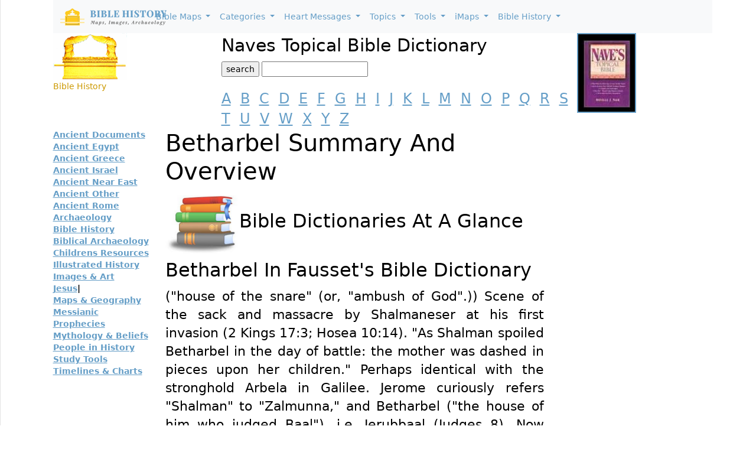

--- FILE ---
content_type: text/html; charset=UTF-8
request_url: https://bible-history.com/naves/b/betharbel/dictionaries
body_size: 10289
content:
<!DOCTYPE html>
<html lang="en" dir="ltr">
<head>
  <meta charset="utf-8">
  <meta name="viewport" content="width=device-width, initial-scale=1">
  <link rel="apple-touch-icon" sizes="180x180" href="/assets/favicon/apple-touch-icon.png">
<link rel="icon" type="image/png" sizes="32x32" href="/assets/favicon/favicon-32x32.png">
<link rel="icon" type="image/png" sizes="16x16" href="/assets/favicon/favicon-16x16.png">
<link rel="manifest" href="/assets/favicon/site.webmanifest">
<link rel="mask-icon" href="/assets/favicon/safari-pinned-tab.svg" color="#5bbad5">
<link rel="shortcut icon" href="/assets/favicon/favicon.ico">
<meta name="msapplication-TileColor" content="#ffffff">
<meta name="msapplication-config" content="/assets/favicon/browserconfig.xml">
<meta name="theme-color" content="#ffffff">
        <title>Overview of the Subject of Betharbel - Bible Dictionaries at a Glance</title>
    <meta Name="description" content="betharbel overview and summary according to various Bible dictionaries. Entry for betharbel in Easton's Bible Dictionary, Smith's, Schaff's, Faussets, and others. More to come.">
    <meta Name="keywords" content="Biblical summary and definitions for betharbel, Bible Dictionaries, Meanings, Definitions, Compare, Naves Topical Bible, Bible History Online, Bible History, online, images, Resources, Free Bible Software, for Windows, ancient, Bible Maps, detailed biblical maps, Biblical History, Tabernacle, Ark of the Covenant, Jesus, Messiah, Paul the Apostle, New Testament, Old Testament, Bible Knowledge Accelerator, Jewish, Greek, Rome, Greece, Roman, Mediterranean, Assyria, Babylon, Egypt, Israel.">
    <link rel="stylesheet" href="/studybible/assets/bootstrap-5.2.2/css/bootstrap.min.css">
  <link rel="stylesheet" type="text/css" href="/css/padding.css" />
  <link rel="stylesheet" type="text/css" href="/css/naves_custom.css" />
  <script async src="https://pagead2.googlesyndication.com/pagead/js/adsbygoogle.js?client=ca-pub-1408050821633755"
crossorigin="anonymous"></script>
</head>
<body>
  <header><div class="container">
  <nav class="navbar navbar-expand-lg navbar-light bg-light">
    <!-- Container wrapper -->
    <div class="container-fluid">
      <!-- Toggle button -->
      <a class="navbar-brand" href="/">
                  <img class="logo-img d-inline" width="180" src="/assets/img/logo.svg" alt="Bible History">
              </a>
      <button class="navbar-toggler px-0" type="button" data-mdb-toggle="collapse" data-mdb-target="#navbarExample1" aria-controls="navbarExample1" aria-expanded="false" aria-label="Toggle navigation">
        <i class="fas fa-bars"></i>
      </button>

      <!-- Collapsible wrapper -->
      <div class="collapse navbar-collapse" id="navbarExample1">
        <!-- Left links -->
        <ul class="navbar-nav me-auto ps-lg-0" style="padding-left: 0.15rem">

          <!-- Navbar dropdown -->
          <li class="nav-item dropdown position-static">
            <a class="nav-link dropdown-toggle" href="#" id="navbarDropdown" role="button" data-mdb-toggle="dropdown" aria-expanded="false">
              Bible Maps
            </a>
            <!-- Dropdown menu -->
            <div class="dropdown-menu w-100 mt-0" aria-labelledby="navbarDropdown" style="border-top-left-radius: 0px; border-top-right-radius: 0px;" data-popper-placement="null" data-mdb-popper="none">
              <div class="container">
                <div class="row my-4">
                  <div class="col-md-6 col-lg-3 mb-3 mb-lg-0">
                    <div class="list-group list-group-flush">
                      <a class="list-group-item list-group-item-action" href=https://geography.bible-history.com target=_blank>Map Store</a>
                      <a class="list-group-item list-group-item-action" href=/biblemaps>All Bible Maps</a>
                      <a class="list-group-item list-group-item-action" href=/maps>Bible Maps</a>
                      <a class="list-group-item list-group-item-action" href=/maps/old-testament-maps>Old Testament Maps</a>
                      <a class="list-group-item list-group-item-action" href=/maps/new-testament-maps>New Testament Maps</a>
                      <a class="list-group-item list-group-item-action" href=/maps/books>Book by Book Bible Maps</a>
                      <a class="list-group-item list-group-item-action" href=/maps/table-of-nations>Disbursement of the Races</a>
                      <a class="list-group-item list-group-item-action" href=/maps/old-testament-world>World of the Old Testament</a>
                      <a class="list-group-item list-group-item-action" href=/maps/israel-natural-features>Land of Israel in OT Times</a>
                      <a class="list-group-item list-group-item-action" href=/maps/israel-ancient-inhabitants>Early Inhabitants of Ancient Israel</a>
                      <a class="list-group-item list-group-item-action" href=/maps/abrahams-world>Map of the World of Abraham</a>
                      <a class="list-group-item list-group-item-action" href=/maps/abrahams-journeys>Map of the Journeys of Abraham</a>
                      <a class="list-group-item list-group-item-action" href=/maps/map-new-testament-italy-cities>Map of New Testament Italy</a>
                      <a class="list-group-item list-group-item-action" href=/maps/ancient-roads-in-israel>Map of the Roads in Israel</a>
                      <a class="list-group-item list-group-item-action" href=/geography/map-palestine-bodies-of-water>Israel&#039;s Bodies of Water</a>
                      <a class="list-group-item list-group-item-action" href=/geography/map-palestine-natural-divisions>Israel&#039;s Natural Geography</a>
                      <a class="list-group-item list-group-item-action" href=/maps/israel-1949>1948-1949 Map of Israel</a>
                      <a class="list-group-item list-group-item-action" href=/maps/palestine-nt-times>Israel in the Time of Jesus</a>
                    </div>
                  </div>
                  <div class="col-md-6 col-lg-3 mb-3 mb-lg-0">
                    <div class="list-group list-group-flush">
                      <a class="list-group-item list-group-item-action" href=/maps/isaacs-journeys>Map of the Journeys of Isaac</a>
                      <a class="list-group-item list-group-item-action" href=/maps/jacobs-journeys>Map of the Journeys of Jacob</a>
                      <a class="list-group-item list-group-item-action" href=/maps/map-persian-empire>Map of the Persian Empire</a>
                      <a class="list-group-item list-group-item-action" href=/maps/map-ancient-mesopotamia>Map of Ancient Mesopotamia</a>
                      <a class="list-group-item list-group-item-action" href=/map-israel-joshua>The 7 Nations of Canaan</a>
                      <a class="list-group-item list-group-item-action" href=/maps/map-ancient-trade-routes-mesopotamia>Map of Ancient Trade Routes</a>
                      <a class="list-group-item list-group-item-action" href=/maps/map-alexander-the-great>Battles of Alexander the Great</a>
                      <a class="list-group-item list-group-item-action" href=/maps/alexander-campaigns>Campaigns of Alexander</a>
                      <a class="list-group-item list-group-item-action" href=/maps/map-donations-of-alexandria-34bc>The Donations of Alexandria</a>
                      <a class="list-group-item list-group-item-action" href=/maps/map-new-testament-world>Map of the New Testament World</a>
                      <a class="list-group-item list-group-item-action" href=/maps/map-new-testament-asia-cities>Map of New Testament Asia</a>
                      <a class="list-group-item list-group-item-action" href=/maps/map-new-testament-greece-cities>Map of New Testament Greece</a>
                      <a class="list-group-item list-group-item-action" href=/geography/map-lower-galilee>Map of Lower Galilee</a>
                      <a class="list-group-item list-group-item-action" href=/geography/map-upper-galilee>Map of Upper Galilee</a>
                      <a class="list-group-item list-group-item-action" href=/geography/map-palestine-central-samaria>Map of Samaria</a>
                    </div>
                  </div>
                  <div class="col-md-6 col-lg-3 mb-3 mb-md-0">
                    <div class="list-group list-group-flush">
                      <a class="list-group-item list-group-item-action" href=/geography/map-palestine-coastal-plain-north>Map of Israel&#039;s N. Coast</a>
                      <a class="list-group-item list-group-item-action" href=/geography/map-palestine-coastal-plain-south>Map of Israel&#039;s S. Coast</a>
                      <a class="list-group-item list-group-item-action" href=/maps/asia-minor>Map of Asia in Roman Times</a>
                      <a class="list-group-item list-group-item-action" href=/maps/7-churches-asia>7 Churches of Revelation</a>
                      <a class="list-group-item list-group-item-action" href=/maps/the-roman-empire-in-the-time-of-jesus>Map of the Roman Empire</a>
                      <a class="list-group-item list-group-item-action" href=/geography/map-ancient-near-east>The Ancient Near East</a>
                      <a class="list-group-item list-group-item-action" href=/geography/map-philistine-cities-expansion>Map of Philistine Cities</a>
                      <a class="list-group-item list-group-item-action" href=/geography/map-canaan-tribal-portions>Twelve Tribe Portions</a>
                      <a class="list-group-item list-group-item-action" href=/maps/route-exodus>Map of the Route of the Exodus</a>
                      <a class="list-group-item list-group-item-action" href=/maps/egyptian-empire>Map of The Egyptian Empire</a>
                      <a class="list-group-item list-group-item-action" href=/maps/assyrian-empire>Map of the Assyrian Empire</a>
                      <a class="list-group-item list-group-item-action" href=/maps/babylonian-empire>Map of the Babylonian Empire</a>
                    </div>
                  </div>
                  <div class="col-md-6 col-lg-3">
                    <div class="list-group list-group-flush">
                      <a class="list-group-item list-group-item-action" href=/maps/persian-empire>Map of the Persian Empire</a>
                      <a class="list-group-item list-group-item-action" href=/maps/greek-empire>Map of the Greek Empire</a>
                      <a class="list-group-item list-group-item-action" href=/maps/the-roman-empire>Map of the Roman Empire</a>
                      <a class="list-group-item list-group-item-action" href=/new-testament/new-testament-world>The New Testament World</a>
                      <a class="list-group-item list-group-item-action" href=/new-testament/divisions-herods-kingdom>Divisions of Herod&#039;s Kingdom</a>
                      <a class="list-group-item list-group-item-action" href=/new-testament/sea-of-galilee-time-of-christ>Map of the Sea of Galilee</a>
                      <a class="list-group-item list-group-item-action" href=/old-testament/ancient-mesopotamia>Map of Ancient Mesopotamia</a>
                      <a class="list-group-item list-group-item-action" href=/biblemaps/ur-of-the-chaldees-3>Map of Ur of the Chaldees</a>
                      <a class="list-group-item list-group-item-action" href=/old-testament/egypt-kingdom-abraham>The Kingdom of Egypt</a>
                      <a class="list-group-item list-group-item-action" href=/old-testament/nile-river-map>Map of the Nile River</a>
                      <a class="list-group-item list-group-item-action" href=/old-testament/exodus-from-egypt>The Exodus from Egypt</a>
                    </div>
                  </div>
                </div>
              </div>
            </div>
          </li>

          <li class="nav-item dropdown position-static">
            <a class="nav-link dropdown-toggle" href="#" id="navbarDropdown" role="button" data-mdb-toggle="dropdown" aria-expanded="false">
              Categories
            </a>
            <!-- Dropdown menu -->
            <div class="dropdown-menu w-100 mt-0" aria-labelledby="navbarDropdown" style="border-top-left-radius: 0px; border-top-right-radius: 0px;" data-popper-placement="null" data-mdb-popper="none">
              <div class="container">
                <div class="row my-4">
                  <div class="col-md-6 col-lg-3 mb-3 mb-lg-0">
                    <div class="list-group list-group-flush">
                      <a class="list-group-item list-group-item-action" href="/links/ancient-documents-16">Ancient Documents </a>
                      <a class="list-group-item list-group-item-action" href="/links/ancient-egypt-24">Ancient Egypt</a>
                      <a class="list-group-item list-group-item-action" href="/links/ancient-greece-3-1">Ancient Greece </a>
                      <a class="list-group-item list-group-item-action" href="/links/ancient-israel-2">Ancient Israel </a>
                      <a class="list-group-item list-group-item-action" href="/links/ancient-near-east-5">Ancient Near East </a>
                      <a class="list-group-item list-group-item-action" href="/links/ancient-other-26">Ancient Other </a>
                      <a class="list-group-item list-group-item-action" href="/links/ancient-persia-38">Ancient Persia </a>
                      <a class="list-group-item list-group-item-action" href="/links/ancient-rome-1">Ancient Rome </a>
                      <a class="list-group-item list-group-item-action" href="/links/archaeology-4">Archaeology </a>
                      <a class="list-group-item list-group-item-action" href="/links/timelines-charts-23">Timelines &amp; Charts </a>
                      <a class="list-group-item list-group-item-action" href="/links/weapons-warfare-29">Weapons &amp; Warfare </a>
                      <a class="list-group-item list-group-item-action" href="/links/world-history-21">World History </a>
                    </div>
                  </div>
                  <div class="col-md-6 col-lg-3 mb-3 mb-lg-0">
                    <div class="list-group list-group-flush">
                      <a class="list-group-item list-group-item-action" href="/links/bible-animals-41">Bible Animals </a>
                      <a class="list-group-item list-group-item-action" href="/links/bible-books-42">Bible Books </a>
                      <a class="list-group-item list-group-item-action" href="/links/bible-cities-40">Bible Cities </a>
                      <a class="list-group-item list-group-item-action" href="/links/bible-history-13">Bible History </a>
                      <a class="list-group-item list-group-item-action" href="/links/bible-names-a-g-43">Bible Names A-G </a>
                      <a class="list-group-item list-group-item-action" href="/links/bible-names-h-m-44">Bible Names H-M </a>
                      <a class="list-group-item list-group-item-action" href="/links/bible-names-n-z-45">Bible Names N-Z </a>
                      <a class="list-group-item list-group-item-action" href="/links/bible-searches-28">Bible Searches </a>
                      <a class="list-group-item list-group-item-action" href="/links/biblical-archaeology-36">Biblical Archaeology </a>
                      <a class="list-group-item list-group-item-action" href="/links/sites-israel-49">Sites - Israel </a>
                      <a class="list-group-item list-group-item-action" href="/links/sites-jerusalem-50">Sites - Jerusalem </a>
                      <a class="list-group-item list-group-item-action" href="/links/study-tools-34">Study Tools </a>
                    </div>
                  </div>
                  <div class="col-md-6 col-lg-3 mb-3 mb-md-0">
                    <div class="list-group list-group-flush">
                      <a class="list-group-item list-group-item-action" href="/links/childrens-resources-33">Childrens Resources </a>
                      <a class="list-group-item list-group-item-action" href="/links/church-history-12">Church History </a>
                      <a class="list-group-item list-group-item-action" href="/links/evolution-science-18">Evolution &amp; Science </a>
                      <a class="list-group-item list-group-item-action" href="/links/illustrated-history-35">Illustrated History </a>
                      <a class="list-group-item list-group-item-action" href="/links/images-art-6">Images &amp; Art</a>
                      <a class="list-group-item list-group-item-action" href="/links/intertestamental-14">Intertestamental </a>
                      <a class="list-group-item list-group-item-action" href="/links/jerusalem-53">Jerusalem </a>
                      <a class="list-group-item list-group-item-action" href="/links/jesus-19">Jesus </a>
                      <a class="list-group-item list-group-item-action" href="/links/languages-20">Languages </a>
                      <a class="list-group-item list-group-item-action" href="/links/resource-sites-27">Resource Sites </a>
                      <a class="list-group-item list-group-item-action" href="/links/second-temple-52">Second Temple </a>
                      <a class="list-group-item list-group-item-action" href="/links/sites-egypt-51">Sites - Egypt </a>
                    </div>
                  </div>
                  <div class="col-md-6 col-lg-3">
                    <div class="list-group list-group-flush">
                      <a class="list-group-item list-group-item-action" href="/links/manners-customs-39">Manners &amp; Customs</a>
                      <a class="list-group-item list-group-item-action" href="/links/maps-geography-22">Maps &amp; Geography </a>
                      <a class="list-group-item list-group-item-action" href="/links/messianic-prophecies-37">Messianic Prophecies </a>
                      <a class="list-group-item list-group-item-action" href="/links/museums-25">Museums </a>
                      <a class="list-group-item list-group-item-action" href="/links/mythology-beliefs-30">Mythology &amp; Beliefs </a>
                      <a class="list-group-item list-group-item-action" href="/links/new-testament-54">New Testament </a>
                      <a class="list-group-item list-group-item-action" href="/links/people-ancient-egypt-46">People - Ancient Egypt </a>
                      <a class="list-group-item list-group-item-action" href="/links/people-ancient-greece-48">People - Ancient Greece </a>
                      <a class="list-group-item list-group-item-action" href="/links/people-ancient-rome-47">People - Ancient Rome </a>
                      <a class="list-group-item list-group-item-action" href="/links/people-in-history-31">People in History </a>
                      <a class="list-group-item list-group-item-action" href="/links/prof-societies-32">Prof. Societies </a>
                      <a class="list-group-item list-group-item-action" href="/links/rabbinical-works-17">Rabbinical Works </a>
                    </div>
                  </div>
                </div>
              </div>
            </div>
          </li>

          <li class="nav-item dropdown position-static">
            <a class="nav-link dropdown-toggle" href="#" id="navbarDropdown" role="button" data-mdb-toggle="dropdown" aria-expanded="false">
              Heart Messages
            </a>
            <!-- Dropdown menu -->
            <div class="dropdown-menu w-100 mt-0" aria-labelledby="navbarDropdown" style="border-top-left-radius: 0px; border-top-right-radius: 0px;" data-popper-placement="null" data-mdb-popper="none">
              <div class="container">
                <div class="row my-4">
                  <div class="col-md-6 col-lg-3 mb-3 mb-lg-0">
                    <div class="list-group list-group-flush">
                      <a class="list-group-item list-group-item-action" href=/messianicprophecy/conclusion>Messianic Prophecy</a>
                      <a class="list-group-item list-group-item-action" href=/jewishyear/jewishyear-heart-message>God&#039;s Calendar</a>
                      <a class="list-group-item list-group-item-action" href=/pontius-pilate/conclusion>Pontius Pilate</a>
                      <a class="list-group-item list-group-item-action" href=/taxcollectors/conclusion>Tax Collectors</a>
                      <a class="list-group-item list-group-item-action" href=/highpriests/conclusion>The High Priesthood</a>
                      <a class="list-group-item list-group-item-action" href=/pharisees/the-paradox-of-the-pharisees>The Pharisees</a>
                      <a class="list-group-item list-group-item-action" href=/jewishliterature/jewish-literature-the-purpose-and-heart-of-the-law>The Purpose of the Law</a>
                      <a class="list-group-item list-group-item-action" href=/new-testament-books/newtestamentbooks-heart-message>The New Testament</a>
                      <a class="list-group-item list-group-item-action" href=/nero/nero-a-heart-message>The Emperor Nero</a>
                      <a class="list-group-item list-group-item-action" href=/sketches/jewish-religious-leader>Offenses</a>
                      <a class="list-group-item list-group-item-action" href=/biblestudyquestions/what-is-salvation>Salvation</a>
                      <a class="list-group-item list-group-item-action" href=/biblestudyquestions/what-is-the-incarnation>The Incarnation</a>
                      <a class="list-group-item list-group-item-action" href=/biblestudyquestions/what-is-original-sin>Sin</a>
                      <a class="list-group-item list-group-item-action" href=/biblestudyquestions/what-is-grace>Grace</a>
                      <a class="list-group-item list-group-item-action" href=/biblestudyquestions/what-is-the-church>Church</a>
                    </div>
                  </div>
                  <div class="col-md-6 col-lg-3 mb-3 mb-lg-0">
                    <div class="list-group list-group-flush">
                      <a class="list-group-item list-group-item-action" href=/herod-the-great/herod-heart-message>Herod the Great</a>
                      <a class="list-group-item list-group-item-action" href=/jewishtemple/jewish-temple-conclusion>Herod&#039;s Temple</a>
                      <a class="list-group-item list-group-item-action" href=/destruction-of-israel/destruction-of-israel-assyria-enemies-heart>The Mighty Assyria</a>
                      <a class="list-group-item list-group-item-action" href=/jerusalem/firstcenturyjerusalem-heart-message>Jerusalem</a>
                      <a class="list-group-item list-group-item-action" href=/court-of-women/conclusion>Women&#039;s Court</a>
                      <a class="list-group-item list-group-item-action" href=/map-israel-joshua/map-israel-joshua-conclusion>The 7 Nations of Canaan</a>
                      <a class="list-group-item list-group-item-action" href=/geography/roman-roads-conclusion>Ancient Roman Roads</a>
                      <a class="list-group-item list-group-item-action" href=/sketches/sun-dial>Sun Dial</a>
                      <a class="list-group-item list-group-item-action" href=/sketches/bronze-mirrors>Bronze Mirrors</a>
                      <a class="list-group-item list-group-item-action" href=/babylonia/conclusion>The Fall of Babylon</a>
                      <a class="list-group-item list-group-item-action" href=/sketches/wine-press>Winemaking</a>
                      <a class="list-group-item list-group-item-action" href=/sketches/tiberius-caesar>Tiberius Caesar</a>
                      <a class="list-group-item list-group-item-action" href=/archaeology/>Archaeology</a>
                      <a class="list-group-item list-group-item-action" href=/sketches/farmer-ploughing>Agriculture</a>
                      <a class="list-group-item list-group-item-action" href=/sketches/antichrist>The Antichrist</a>
                      <a class="list-group-item list-group-item-action" href=/biblestudyquestions/what-is-the-bible>Bible</a>
                      <a class="list-group-item list-group-item-action" href=/biblestudyquestions/what-is-prayer>Prayer</a>
                    </div>
                  </div>
                  <div class="col-md-6 col-lg-3 mb-3 mb-md-0">
                    <div class="list-group list-group-flush">
                      <a class="list-group-item list-group-item-action" href=/sketches/seals>Signet and Seal</a>
                      <a class="list-group-item list-group-item-action" href=/sketches/watchtower>Watchtower</a>
                      <a class="list-group-item list-group-item-action" href=/sketches/tomb-david>David&#039;s Tomb</a>
                      <a class="list-group-item list-group-item-action" href=/sketches/tomb-absalom>Absalom&#039;s Tomb</a>
                      <a class="list-group-item list-group-item-action" href=/sketches/dagon>Idols</a>
                      <a class="list-group-item list-group-item-action" href=/sketches/patriarch-clothing>Clothing</a>
                      <a class="list-group-item list-group-item-action" href=/sketches/hanging-gardens-babylon>Hanging Gardens of Babylon</a>
                      <a class="list-group-item list-group-item-action" href=/past/pauls-ship-to-malta>Paul&#039;s Ship to Malta</a>
                      <a class="list-group-item list-group-item-action" href=/sketches/sennacherib-khorsabad>Sennacherib</a>
                      <a class="list-group-item list-group-item-action" href=/sketches/crowns>Crowns</a>
                      <a class="list-group-item list-group-item-action" href=/sketches/palace-of-caiaphas>The Palace of Caiaphas</a>
                      <a class="list-group-item list-group-item-action" href=/sketches/crown-of-thorns>Crown of Thorns</a>
                      <a class="list-group-item list-group-item-action" href=/sketches/siege-lachish-sketch>Ancient Warfare</a>
                      <a class="list-group-item list-group-item-action" href=/sketches/greek-soldier>Weapons</a>
                      <a class="list-group-item list-group-item-action" href=/sketches/greek-phalanx>Battlefields</a>
                    </div>
                  </div>
                  <div class="col-md-6 col-lg-3">
                    <div class="list-group list-group-flush">
                      <a class="list-group-item list-group-item-action" href=/sketches/tax-collector>The Tax Collector</a>
                      <a class="list-group-item list-group-item-action" href=/sketches/pool-bethesda>The Pool of Bethesda</a>
                      <a class="list-group-item list-group-item-action" href=/sketches/the-flavian-amphitheatre>The Flavian Amphitheatre</a>
                      <a class="list-group-item list-group-item-action" href=/archaeology/the-arch-of-titus>The Arch of Titus</a>
                      <a class="list-group-item list-group-item-action" href=/archaeology/tomb-of-cyrus>Tomb of Cyrus</a>
                      <a class="list-group-item list-group-item-action" href=/archaeology/pilate-inscription>The Pilate Inscription</a>
                      <a class="list-group-item list-group-item-action" href=/sketches/cuneiform-writing>Cuneiform</a>
                      <a class="list-group-item list-group-item-action" href=/sketches/ancient-altars>The Altar</a>
                      <a class="list-group-item list-group-item-action" href=/sketches/roman-centurion>Roman Centurion</a>
                      <a class="list-group-item list-group-item-action" href=/resource/egyptian-hieroglyphics>Egyptian Hieroglyphics</a>
                      <a class="list-group-item list-group-item-action" href=/biblestudy/marriage>Ancient Marriage</a>
                      <a class="list-group-item list-group-item-action" href=/biblestudy/nineveh>Nineveh</a>
                    </div>
                  </div>
                </div>
              </div>
            </div>
          </li>


          <li class="nav-item dropdown position-static">
            <a class="nav-link dropdown-toggle" href="#" id="navbarDropdown" role="button" data-mdb-toggle="dropdown" aria-expanded="false">
              Topics
            </a>
            <!-- Dropdown menu -->
            <div class="dropdown-menu w-100 mt-0" aria-labelledby="navbarDropdown" style="border-top-left-radius: 0px; border-top-right-radius: 0px;" data-popper-placement="null" data-mdb-popper="none">
              <div class="container">
                <div class="row my-4">
                  <div class="col-md-6 col-lg-3 mb-3 mb-lg-0">
                    <div class="list-group list-group-flush">
                      <a class="list-group-item list-group-item-action" href=/news/archaeology/>Bible Archaeology News</a>
                      <a class="list-group-item list-group-item-action" href=/augustus/>Caesar Augustus</a>
                      <a class="list-group-item list-group-item-action" href=/nero/>Caesar Nero</a>
                      <a class="list-group-item list-group-item-action" href=/herod-the-great/>Herod the Great</a>
                      <a class="list-group-item list-group-item-action" href=/highpriests/>High Priests</a>
                      <a class="list-group-item list-group-item-action" href=/taxcollectors/>Tax Collectors</a>
                      <a class="list-group-item list-group-item-action" href=/herod-antipas/>Herod Antipas</a>
                      <a class="list-group-item list-group-item-action" href=/herod-agrippa-i/>Herod Agrippa I</a>
                      <a class="list-group-item list-group-item-action" href=/pontius-pilate/>Pontius Pilate</a>
                    </div>
                  </div>
                  <div class="col-md-6 col-lg-3 mb-3 mb-lg-0">
                    <div class="list-group list-group-flush">
                      <a class="list-group-item list-group-item-action" href=/jewishliterature/>Jewish Literature</a>
                      <a class="list-group-item list-group-item-action" href=/pharisees/>Pharisees</a>
                      <a class="list-group-item list-group-item-action" href=/scribes/>Scribes</a>
                      <a class="list-group-item list-group-item-action" href=/samaritans/>Samaritans</a>
                      <a class="list-group-item list-group-item-action" href=/gentile-court/>The Court of the Gentiles</a>
                      <a class="list-group-item list-group-item-action" href=/chart-jesus-chronology/>Chronology of Jesus&#039; Life</a>
                      <a class="list-group-item list-group-item-action" href=/new-testament-books/>New Testament Books</a>
                      <a class="list-group-item list-group-item-action" href=/jewishyear/>Jewish Calendar</a>
                      <a class="list-group-item list-group-item-action" href=/rome/>The History of Rome</a>
                    </div>
                  </div>
                  <div class="col-md-6 col-lg-3 mb-3 mb-md-0">
                    <div class="list-group list-group-flush">
                      <a class="list-group-item list-group-item-action" href=/babylonia/>The Babylonians</a>
                      <a class="list-group-item list-group-item-action" href=/tabernacle/>The Tabernacle of Moses</a>
                      <a class="list-group-item list-group-item-action" href=/messianicprophecy/ target=_blank>Messianic Prophecy</a>
                      <a class="list-group-item list-group-item-action" href=/namesofgod/>Names of God</a>
                      <a class="list-group-item list-group-item-action" href=/jewishtemple/>Herod&#039;s Temple</a>
                      <a class="list-group-item list-group-item-action" href=/timeline/>Ancient History Timeline</a>
                      <a class="list-group-item list-group-item-action" href=/ancient-oil-lamps/>Ancient Oil Lamps</a>
                      <a class="list-group-item list-group-item-action" href=/destruction-of-israel/>The Destruction of Israel</a>
                      <a class="list-group-item list-group-item-action" href=/assyria-and-bible-prophecy/>Assyria and Bible Prophecy</a>
                      <a class="list-group-item list-group-item-action" href=/assyria-archaeology/>Archaeology and Ancient Assyria</a>
                      <a class="list-group-item list-group-item-action" href=/assyrian-social-structure/>Assyrian Social Structure</a>
                      <a class="list-group-item list-group-item-action" href=/map-fall-of-judah/>The Destruction of Judah</a>
                    </div>
                  </div>
                  <div class="col-md-6 col-lg-3">
                    <div class="list-group list-group-flush">
                      <a class="list-group-item list-group-item-action" href=/map-babylonian-captivity/>The Babylonian Captivity</a>
                      <a class="list-group-item list-group-item-action" href=/black-obelisk/>The Black Obelisk</a>
                      <a class="list-group-item list-group-item-action" href=/court-of-women/>The Court of the Women</a>
                      <a class="list-group-item list-group-item-action" href=/antonia-fortress/>The Antonia Fortress</a>
                      <a class="list-group-item list-group-item-action" href=/the-sacred-year-of-israel/>Israel&#039;s Sacred Year</a>
                      <a class="list-group-item list-group-item-action" href=/cleopatra>Cleopatra&#039;s Children</a>
                      <a class="list-group-item list-group-item-action" href=/old-testament/>Old Testament Overview</a>
                      <a class="list-group-item list-group-item-action" href=/new-testament/>New Testament Overview</a>
                      <a class="list-group-item list-group-item-action" href=/jesus/>Life of Jesus in Harmony</a>
                      <a class="list-group-item list-group-item-action" href=/sketches/>Sketches of the Ancient World</a>
                    </div>
                  </div>
                </div>
              </div>
            </div>
          </li>

          <li class="nav-item dropdown position-static">
            <a class="nav-link dropdown-toggle" href="#" id="navbarDropdown" role="button" data-mdb-toggle="dropdown" aria-expanded="false">
              Tools
            </a>
            <!-- Dropdown menu -->
            <div class="dropdown-menu w-100 mt-0" aria-labelledby="navbarDropdown" style="border-top-left-radius: 0px; border-top-right-radius: 0px;" data-popper-placement="null" data-mdb-popper="none">
              <div class="container">
                <div class="row my-4">
                  <div class="col-md-6 col-lg-3 mb-3 mb-lg-0">
                    <div class="list-group list-group-flush">
                      <a class="list-group-item list-group-item-action" href=/videos>Videos</a>
                      <a class="list-group-item list-group-item-action" href=/kjv/>Online Bible (KJV)</a>
                      <a class="list-group-item list-group-item-action" href=/studybible/>Picture Study Bible</a>
                    </div>
                  </div>
                  <div class="col-md-6 col-lg-3 mb-3 mb-lg-0">
                    <div class="list-group list-group-flush">
                      <a class="list-group-item list-group-item-action" href=/smiths/>Smith&#039;s Bible Dictionary</a>
                      <a class="list-group-item list-group-item-action" href=/eastons/>Easton&#039;s Bible Dictionary</a>
                      <a class="list-group-item list-group-item-action" href=/faussets/>Faussets&#039;s Bible Dictionary</a>
                    </div>
                  </div>
                  <div class="col-md-6 col-lg-3 mb-3 mb-md-0">
                    <div class="list-group list-group-flush">
                      <a class="list-group-item list-group-item-action" href=/schaffs/>Schaff&#039;s Bible Dictionary</a>
                      <a class="list-group-item list-group-item-action" href=/naves/>Naves Topical Bible</a>
                      <a class="list-group-item list-group-item-action" href=/isbe/>ISBE Bible Dictionary</a>
                    </div>
                  </div>
                  <div class="col-md-6 col-lg-3">
                    <div class="list-group list-group-flush">
                      <a class="list-group-item list-group-item-action" href=/hitchcock/>Hitchcock&#039;s Bible Names Dictionary</a>
                      <a class="list-group-item list-group-item-action" href=/matthew/>MH Bible Commentary</a>
                      <a class="list-group-item list-group-item-action" href=/ibh/>Illustrated Bible History</a>
                    </div>
                  </div>
                </div>
              </div>
            </div>
          </li>

          <li class="nav-item dropdown position-static">
            <a class="nav-link dropdown-toggle" href="#" id="navbarDropdown" role="button" data-mdb-toggle="dropdown" aria-expanded="false">
              iMaps
            </a>
            <!-- Dropdown menu -->
            <div class="dropdown-menu w-100 mt-0" aria-labelledby="navbarDropdown" style="border-top-left-radius: 0px; border-top-right-radius: 0px;" data-popper-placement="null" data-mdb-popper="none">
              <div class="container">
                <div class="row my-4">
                  <div class="col-md-6 col-lg-3 mb-3 mb-lg-0">
                    <div class="list-group list-group-flush">
                      <a class="list-group-item list-group-item-action" href=https://geography.bible-history.com target=_blank>Map Store</a>
                      <a class="list-group-item list-group-item-action" href=/map-old-testament-places/>Old Testament Places</a>
                      <a class="list-group-item list-group-item-action" href=/map-old-testament-israel/>Old Testament Israel</a>
                      <a class="list-group-item list-group-item-action" href=/map-7-nations-of-canaan/>Seven Nations of Canaan</a>
                      <a class="list-group-item list-group-item-action" href=/map-12-tribes/>The 12 Tribes of Israel</a>
                      <a class="list-group-item list-group-item-action" href=/map-israel-judah/>Map of Israel and Judah</a>
                      <a class="list-group-item list-group-item-action" href=/map-davids-kingdom/>Map of David&#039;s Kingdom</a>
                      <a class="list-group-item list-group-item-action" href=/old-testament/map-old-testament-lands>Old Testament Lands</a>
                      <a class="list-group-item list-group-item-action" href=/old-testament/map-old-testament-peoples>Old Testament Peoples</a>
                    </div>
                  </div>
                  <div class="col-md-6 col-lg-3 mb-3 mb-lg-0">
                    <div class="list-group list-group-flush">
                      <a class="list-group-item list-group-item-action" href=/old-testament/map-israels-natural-features>Israel&#039;s Natural Features</a>
                      <a class="list-group-item list-group-item-action" href=/geography/israel-old-testament>Map of Old Testament Israel</a>
                      <a class="list-group-item list-group-item-action" href=/old-testament/maps>Old Testament Maps</a>
                      <a class="list-group-item list-group-item-action" href=/map-new-testament-places/>New Testament Places</a>
                      <a class="list-group-item list-group-item-action" href=/geography/israel-first-century>First Century Israel</a>
                      <a class="list-group-item list-group-item-action" href=/maps/map-of-the-roman-empire/>Map of the Roman Empire</a>
                      <a class="list-group-item list-group-item-action" href=/new-testament-cities-map/>New Testament Cities</a>
                      <a class="list-group-item list-group-item-action" href=/map-new-testament-israel>Map of New Testament Israel</a>
                      <a class="list-group-item list-group-item-action" href=/map-jesus>Map of Jesus&#039; Ministry</a>
                      <a class="list-group-item list-group-item-action" href=/jerusalem/>Map of Ancient Jerusalem</a>
                      <a class="list-group-item list-group-item-action" href=/pauls-first-mission-map/>Paul&#039;s 1st Missionary Journey</a>
                      <a class="list-group-item list-group-item-action" href=/pauls-second-mission-map/>Paul&#039;s 2nd Missionary Journey</a>
                      <a class="list-group-item list-group-item-action" href=/pauls-third-mission-map/>Paul&#039;s 3rd Missionary Journey</a>
                      <a class="list-group-item list-group-item-action" href=/maps/map-pauls-journey-to-rome>Paul&#039;s Journey to Rome</a>
                      <a class="list-group-item list-group-item-action" href=/new-testament/maps>New Testament Maps</a>

                    </div>
                  </div>
                  <div class="col-md-6 col-lg-3 mb-3 mb-md-0">
                    <div class="list-group list-group-flush">
                    </div>
                  </div>
                  <div class="col-md-6 col-lg-3">
                    <div class="list-group list-group-flush">
                    </div>
                  </div>
                </div>
              </div>
            </div>
          </li>


          <li class="nav-item dropdown position-static">
            <a class="nav-link dropdown-toggle" href="#" id="navbarDropdown" role="button" data-mdb-toggle="dropdown" aria-expanded="false">
              Bible History
            </a>
            <!-- Dropdown menu -->
            <div class="dropdown-menu w-100 mt-0" aria-labelledby="navbarDropdown" style="border-top-left-radius: 0px; border-top-right-radius: 0px;" data-popper-placement="null" data-mdb-popper="none">
              <div class="container">
                <div class="row my-4">
                  <div class="col-md-6 col-lg-3 mb-3 mb-lg-0">
                    <div class="list-group list-group-flush">
                      <a class="list-group-item list-group-item-action" href=/page/aboutbho>About Us</a>
                      <a class="list-group-item list-group-item-action" href=/page/using-our-maps>Using Our Maps</a>
                    </div>
                  </div>
                  <div class="col-md-6 col-lg-3 mb-3 mb-lg-0">
                    <div class="list-group list-group-flush">
                      <a class="list-group-item list-group-item-action" href=/page/mission-statement>Mission Statement</a>
                      <a class="list-group-item list-group-item-action" href=/page/privacy-policy>Privacy Policy</a>
                    </div>
                  </div>
                  <div class="col-md-6 col-lg-3 mb-3 mb-md-0">
                    <div class="list-group list-group-flush">
                      <a class="list-group-item list-group-item-action" href=/page/help>Help</a>
                      <a class="list-group-item list-group-item-action" href=/page/whats-new>What&#039;s New</a>
                    </div>
                  </div>
                  <div class="col-md-6 col-lg-3">
                    <div class="list-group list-group-flush">
                      <a class="list-group-item list-group-item-action" href=/page/doctrinal-statement>Doctrinal Statement</a>
                      <a class="list-group-item list-group-item-action" href=/page/disclaimer>Disclaimer</a>
                    </div>
                  </div>
                </div>
              </div>
            </div>
          </li>
        </ul>
        <!-- Left links -->
      </div>
      <!-- Collapsible wrapper -->
    </div>
    <!-- Container wrapper -->
  </nav>
</div>
</header>
  <div class="container">
        <div class="row">
      <div class="col-sm-3 toplgo">
        <a href="https://bible-history.com">
          <img border="0" src="https://bible-history.com/sketches/arkofthecovenant-bho.gif" width="125" height="80" alt="Ark of the Covenant - Bible History Online"></a><br>
          <font color="#CC9900">Bible History</font><br>
        </div>
        <div class="col-sm-9">
          <div class="logo_title">
            <p class="head_title">Naves Topical Bible Dictionary
              <a href="https://bible-history.com/naves/">
                <img align="right" border="2" src="https://bible-history.com/images/naves-topical-bible.jpg" width="100" title="Naves Topical Bible by Orville James Nave">
              </a>
            </p>
            <div class="top_search"><form name="frmNavesSearch" method="post" action="/naves/">
	<input type="submit" value="search">&nbsp;<input value="" type="text" name="search_term">
</form>

<br />
<font size="5">
<a href="/naves/a/">A</a>&nbsp;
<a href="/naves/b/">B</a>&nbsp;
<a href="/naves/c/">C</a>&nbsp;
<a href="/naves/d/">D</a>&nbsp;
<a href="/naves/e/">E</a>&nbsp;
<a href="/naves/f/">F</a>&nbsp;
<a href="/naves/g/">G</a>&nbsp;
<a href="/naves/h/">H</a>&nbsp;
<a href="/naves/i/">I</a>&nbsp;
<a href="/naves/j/">J</a>&nbsp;
<a href="/naves/k/">K</a>&nbsp;
<a href="/naves/l/">L</a>&nbsp;
<a href="/naves/m/">M</a>&nbsp;
<a href="/naves/n/">N</a>&nbsp;
<a href="/naves/o/">O</a>&nbsp;
<a href="/naves/p/">P</a>&nbsp;
<a href="/naves/q/">Q</a>&nbsp;
<a href="/naves/r/">R</a>&nbsp;
<a href="/naves/s/">S</a>&nbsp;
<a href="/naves/t/">T</a>&nbsp;
<a href="/naves/u/">U</a>&nbsp;
<a href="/naves/v/">V</a>&nbsp;
<a href="/naves/w/">W</a>&nbsp;
<a href="/naves/x/">X</a>&nbsp;
<a href="/naves/y/">Y</a>&nbsp;
<a href="/naves/z/">Z</a>&nbsp;
</font></div>
          </div>
        </div>
      </div>
    </div>
    <div class="container">
      <div class="row border-between">
        <div class="col-md-2"><p>
<b><a href="https://bible-history.com/subcat.php?id=16">
Ancient Documents</a></b><br>
<b><a href="https://bible-history.com/subcat.php?id=24">
Ancient Egypt</a></b><br>
<b><a href="https://bible-history.com/subcat.php?id=3">
Ancient Greece</a></b><br>
<b><a href="https://bible-history.com/subcat.php?id=2">
Ancient Israel</a></b><br>
<b><a href="https://bible-history.com/subcat.php?id=5">
Ancient Near East</a></b><br>
<b><a href="https://bible-history.com/subcat.php?id=26">
Ancient Other</a></b><br>
<b><a href="https://bible-history.com/subcat.php?id=1">
Ancient Rome</a></b><br>
<b><a href="https://bible-history.com/subcat.php?id=4">
Archaeology</a></b><br>
<b><a href="https://bible-history.com/subcat.php?id=13">
Bible History</a></b><br>
<b><a href="https://bible-history.com/subcat.php?id=36">
Biblical Archaeology</a></b><br>
<b><a href="https://bible-history.com/subcat.php?id=33">
Childrens Resources</a></b><br>
<b><a href="https://bible-history.com/subcat.php?id=35">
Illustrated History</a></b><br>
<b><a href="https://bible-history.com/subcat.php?id=6">
Images &amp; Art</a></b><br>
<b><a href="https://bible-history.com/subcat.php?id=19">
Jesus</a>|</b><br>
<b><a href="https://bible-history.com/subcat.php?id=22">
Maps &amp; Geography</a></b><br>
<b><a href="https://bible-history.com/subcat.php?id=37">
Messianic Prophecies</a></b><br>
<b><a href="https://bible-history.com/subcat.php?id=30">
Mythology &amp; Beliefs</a></b><br>
<b><a href="https://bible-history.com/subcat.php?id=31">
People in History</a></b><br>
<b><a href="https://bible-history.com/subcat.php?id=34">
Study Tools</a></b><br>
<a href="https://bible-history.com/subcat.php?id=23">
<b>Timelines &amp; Charts</b></a></p>
</div>
        <div class="col-md-7">
          <div class="content">
            
<style type="text/css">
	BODY {
    color: #000000 !important;
    margin-left: 15px !important;
}


p.gloss_definations {
    font-size: 22px;
}

.definations p {
    font-size: 22px;
}
</style>
<h1 class="letter_cap">betharbel Summary and Overview</h1>
<h2 class="letter_cap"><a href="https://bible-history.com/naves">
<img border="0" src="https://bible-history.com/naves/bibledictionaries.jpg" width="125" height="108" alt="Bible Dictionaries at a Glance" align="absmiddle"></a>Bible Dictionaries at a Glance</h2>












<h2 class="letter_cap">betharbel in Fausset's Bible Dictionary</h2>
<div class="definations">
 <p class="gloss_definations"><p>("house of the snare" (or, "ambush of God".)) Scene of the sack and massacre by Shalmaneser at his first invasion (2 Kings 17:3; Hosea 10:14). "As Shalman spoiled Betharbel in the day of battle: the mother was dashed in pieces upon her children." Perhaps identical with the stronghold Arbela in Galilee. Jerome curiously refers "Shalman" to "Zalmunna," and Betharbel ("the house of him who judged Baal"), i.e. Jerubbaal (Judges 8). Now Irbid, a ruin S.W. of the sea of Galilee, N. of Tiberias, remarkable for its caves, hard to approach and still more to storm. Hence the resort of robbers. When they turned Bethel ("the house of God") into Bethaven ("the house of vanity"), then it became Betharbel ("the house of ambush of God"), the scene and occasion of their desolation (Pusey).</p></p>
</div>

<style type="text/css">
  .dictionaries {
    margin-top: 15px;
}

.dictionaries li {
    list-style: none;
    display: list-item;
}

.letter_cap{
    text-transform: capitalize;
}
</style>
          </div>
        </div>
        <div class="col-md-3">

        </div>
                  <div class="col-md-3">
            
            <div class="dictionaries">
              <ul>
                                                  <li><a href="https://bible-history.com/faussets/b/betharbel/">betharbel in Fausset's</a></li>
                                                                                                <li><a href="https://bible-history.com/naves/b/betharbel/dictionaries">betharbel in Bible Dictionaries</a></li>
              </ul>
            </div>
            <h3>Popular Topics</h3>
            <a href="https://bible-history.com/maps/6-abrahams-journeys.html">Map of the Journeys of Abraham</a><br>
            <a href="https://bible-history.com/geography/maps/map_canaan_tribal_portions.html">Map of Canaan with 12 Tribes</a><br>
            <a href="https://bible-history.com/maps/2-table-of-nations.html">Map of the Table of Nations</a><br>
            <a href="https://bible-history.com/Chart_Jesus_Chronology/">The Life of Jesus</a><br>
            <a href="https://bible-history.com/maps/palestine_nt_times.html">Map of New Testament Israel</a><br>
            <a href="https://bible-history.com/biblestudy/nineveh.html">Nineveh</a><br>
            <a href="https://bible-history.com/maps/route_exodus.html">Map of the Exodus</a><br>
            <a href="https://bible-history.com/tabernacle/TAB4The_5_Levitical_Offerings.htm">The 5 Levitical Offerings</a><br>
            <a href="https://bible-history.com/biblestudy/moabites.html">The Moabites</a><br>
            <a href="https://bible-history.com/old-testament/quicksummary.html">Old Testament Overview</a><br>
            <a href="https://bible-history.com/tabernacle/TAB4The_Golden_Lampstand.htm">The Golden Lampstand</a><br>
            <a href="https://bible-history.com/map_jesus/MAPJESUSNew_Testament_Cities_Distances.htm">NT City Distances</a><br>
            <a href="https://bible-history.com/geography/ancient-israel/israel-first-century.html">Map of NT Israel</a><br>
            <a href="https://bible-history.com/maps/">Bible Maps</a><br>
            <a href="https://bible-history.com/maps/8-jacobs-journeys.html">Map of Jacob's Journeys</a><br>
            <a href="https://bible-history.com/tabernacle/TAB4The_Priestly_Garments.htm">The High Priest's Garments</a><br>
            <a href="https://bible-history.com/new-testament/books.html">New Testament Books</a><br>
            <a href="https://bible-history.com/old-testament/persian-kings.html">Kings of the Persian Empire</a><br>
            <a href="https://bible-history.com/biblestudy/caesarea-philippi.html">Caesarea Philippi</a><br>
            <a href="https://bible-history.com/maps/3-old-testament-world.html">Map of the OT World</a><br>
            <a href="https://bible-history.com/resource/ff_baal.htm">Baal</a><br>
            <a href="https://bible-history.com/old-testament/abraham.html">Abraham</a><br>
            <a href="https://bible-history.com/old-testament/prophets-chronology.html">OT Prophets Timeline</a><br>
            <a href="https://bible-history.com/old-testament/table-of-nations-genesis-10.html">Fathers of Countries</a><br>
          </p>
          <h3>New Testament Subjects</h3>
          <a href="https://bible-history.com/new-testament">New Testament Overview</a><br>
          <a href="https://bible-history.com/naves/j/jesus/dictionaries">Jesus</a><br>
          <a href="https://bible-history.com/naves/s/sanhedrin/dictionaries">The Sanhedrin</a><br>
          <a href="https://bible-history.com/naves/b/bethlehem/dictionaries">Bethlehem</a><br>
          <a href="https://bible-history.com/naves/m/magi/dictionaries">The Magi</a><br>
          <a href="https://bible-history.com/naves/h/herod/dictionaries">Herod the Great</a><br>
          <a href="https://bible-history.com/naves/j/jerusalem/dictionaries">Jerusalem</a><br>
          <a href="https://bible-history.com/naves/l/leprosy/dictionaries">Leprosy</a><br>
          <a href="https://bible-history.com/naves/m/matthew/dictionaries">Matthew</a><br>
          <a href="https://bible-history.com/naves/t/temple/dictionaries">The Temple in Jerusalem</a><br>
          <a href="https://bible-history.com/naves/s/shepherd/dictionaries">Shepherds</a><br>
          <a href="https://bible-history.com/naves/c/caiaphas/dictionaries">Caiaphas</a><br>
          <a href="https://bible-history.com/naves/n/nazareth/dictionaries">Nazareth</a><br>
          <a href="https://bible-history.com/naves/m/messiah/dictionaries">The Messiah</a><br>
          <a href="https://bible-history.com/naves/c/caesar/dictionaries">Caesar</a><br>
          <a href="https://bible-history.com/naves/c/crucifixion/dictionaries">Crucifixion</a><br>
          <a href="https://bible-history.com/naves/p/paul/dictionaries">Paul the Apostle</a><br>
          <a href="https://bible-history.com/naves/p/pentecost/dictionaries">Pentecost</a><br>
          <a href="https://bible-history.com/naves/r/resurrection/dictionaries">Resurrection</a><br>
          <a href="https://bible-history.com/naves/a/apostle/dictionaries">Apostle</a><br>
          <a href="https://bible-history.com/naves/g/gentiles/dictionaries">Gentiles</a><br>
          <a href="https://bible-history.com/naves/b/baptism/dictionaries">Baptism</a><br>
          <a href="https://bible-history.com/naves/a/areopagus/dictionaries">Areopagus</a><br>
          <a href="https://bible-history.com/naves/p/peter/dictionaries">Peter</a><br>
          <a href="https://bible-history.com/naves/r/revelation/dictionaries">Revelation</a><br>
        </div>
          </div>
  </div>
  <div class="container">
    <div class="row">
      <div class="content second">
        Copyright Information<br />&copy; Naves Topical Bible         <div class="footer_section">
          <p><a href="https://coursebible.com/navestopicalbible" target="_blank"><u>Naves Topical Bible Home</u></a><br />
            <a href="/"><u>Bible History Online Home</u></a><br /><br />
            <p>
              <a href="https://bible-history.com/isbe">Bible Encyclopedia (ISBE)</a><br>
              <a href="https://bible-history.com/kjv">Online Bible (KJV)</a><br>
              <a href="https://bible-history.com/naves">Naves Topical Bible</a><br>
              <a href="https://bible-history.com/smiths">Smith's Bible Dictionary</a><br>
              <a href="https://bible-history.com/eastons">Easton's Bible Dictionary</a><br>
              <a href="https://bible-history.com/schaffs">Schaff's Bible Dictionary</a><br>
              <a href="https://bible-history.com/faussets">Fausset's Bible Dictionary</a><br>
              <a href="https://bible-history.com/books/Matthew/">Matthew Henry Bible Commentary</a><br>
              <a href="https://bible-history.com/hitchcock">Hitchcock's Bible Dictionary</a>
            </p>
          </div>
        </div>
      </div>
    </div>
  <footer><div class="container">
  <footer class="py-5">
    <div class="row">
      <div class="col mb-3">
        <img src="/assets/img/footer-2.jpg" width="100" height="100" class="rounded-circle">
        <h3><a href="/">Home</a></h3>
        <ul class="nav flex-column">
          <li class="nav-item mb-2"><a href="/archaeology/">Biblical Archaeology</a> - Significant Discoveries from Ancient Empires.</li>
          <li class="nav-item mb-2"><a href="/jerusalem">Ancient Jerusalem</a> - Interactive Study of Jerusalem with Map.</li>
          <li class="nav-item mb-2"><a href="/studybible/">Picture Study Bible</a> - StudyBible with Pictures and Maps.</li>
          <li class="nav-item mb-2"><a href="/geography/israel-first-century">First Century Israel Map</a> - Large Map of Israel in the First Century - Click around on the <a href="/geography/sitemap">Cities</a>.</li>
          <li class="nav-item mb-2"><a href="/bible">The Incredible Bible</a> - First in the BKA Series.</li>
        </ul>
      </div>

      <div class="col mb-3">
        <img src="/assets/img/footer-3.jpg" width="100" height="100" class="rounded-circle">
        <h3><a href="/">Bible</a></h3>
        <ul class="nav flex-column">
          <li class="nav-item mb-2"><a href="/maps/roman-empire/">Roman Empire Map</a> - Large Map of the Roman Empire in the Early First Century - Click around on the <a href="/maps/romanempire-places">Places</a>.</li>
          <li class="nav-item mb-2"><a href="/maps/roman-empire">The History of Rome</a> - Brief Overview Of Roman History from Her Dawn to the First Punic War.</li>
          <li class="nav-item mb-2"><a href="/tabernacle/">The Tabernacle of Ancient Israel</a> - Brief Overview of the Tabernacle of Moses in the Wilderness and the Ark of the Covenant.</li>
          <li class="nav-item mb-2"><a href="/babylonia/">The Babylonians</a> - Learn about ancient Babylon and the people who lived there.</li>
        </ul>
        </div>

        <div class="col mb-3">
          <img src="/assets/img/footer-1.jpg" width="100" height="100" class="rounded-circle">
          <h3><a href="/">History</a></h3>
          <ul class="nav flex-column">
            <li class="nav-item mb-2"><a href="/old-testament/">Old Testament Overview</a> - General survey of the Old Testament.</li>
            <li class="nav-item mb-2"><a href="/new-testament/">New Testament Overview</a> - General survey of the New Testament.</li>
            <li class="nav-item mb-2"><a href="/jesus/">A Harmony of the Life of Jesus</a> - Four gospel accounts in harmony.</li>
            <li class="nav-item mb-2"><a href="/humor/">Lost Laughs</a> - Ancient Humor.</li>
            <li class="nav-item mb-2"><a href="https://geography.bible-history.com/" target="_blank">Map Store</a> - Download High-Res Maps and Images</li>
          </ul>
        </div>
      </div>
      <div class="d-flex flex-column flex-sm-row justify-content-between py-4 my-4 border-top">
        <p>© <script>document.write(/\d{4}/.exec(Date())[0])</script> <a href="/">Bible History</a> | All rights reserved</p>
        <ul class="list-unstyled d-flex">
          <li><a href="https://www.facebook.com/BibleHistoryOnline/" target="_blank"><i class="fab fa-facebook-square"></i></a></li>
          <li><a href="https://twitter.com/bible_history" target="_blank"><i class="fab fa-twitter-square"></i></a></li>
          <li><a href="https://www.youtube.com/biblehistoryonline" target="_blank"><i class="fab fa-youtube-square"></i></a></li>
          <li><a href="https://t.me/bible_history" target="_blank"><i class="fab fa-telegram"></i></a></li>

          <li class="ms-3"><a class="link-dark" href="#"><svg class="bi" width="24" height="24"><use xlink:href="#twitter"></use></svg></a></li>
          <li class="ms-3"><a class="link-dark" href="#"><svg class="bi" width="24" height="24"><use xlink:href="#instagram"></use></svg></a></li>
          <li class="ms-3"><a class="link-dark" href="#"><svg class="bi" width="24" height="24"><use xlink:href="#facebook"></use></svg></a></li>
        </ul>
      </div>
    </footer>
  </div>
</footer>
  <script src="/js/jquery-1.11.3.min.js"></script>
  <script type="text/javascript" src="/js/script.js"></script>
  <script src="/studybible/assets/bootstrap-5.2.2/js/bootstrap.min.js"></script>
	<!-- Yandex.Metrika counter --> <script type="text/javascript" > (function(m,e,t,r,i,k,a){m[i]=m[i]||function(){(m[i].a=m[i].a||[]).push(arguments)}; m[i].l=1*new Date();k=e.createElement(t),a=e.getElementsByTagName(t)[0],k.async=1,k.src=r,a.parentNode.insertBefore(k,a)}) (window, document, "script", "https://mc.yandex.ru/metrika/tag.js", "ym"); ym(86941421, "init", { clickmap:true, trackLinks:true, accurateTrackBounce:true, webvisor:true, trackHash:true }); </script> <noscript><div><img src="https://mc.yandex.ru/watch/86941421" style="position:absolute; left:-9999px;" alt="" /></div></noscript> <!-- /Yandex.Metrika counter -->
<script type="text/javascript">
(function(c,l,a,r,i,t,y){
  c[a]=c[a]||function(){(c[a].q=c[a].q||[]).push(arguments)};
  t=l.createElement(r);t.async=1;t.src="https://www.clarity.ms/tag/"+i;
  y=l.getElementsByTagName(r)[0];y.parentNode.insertBefore(t,y);
})(window, document, "clarity", "script", "dy06snw7k8");
</script>
<!-- Global site tag (gtag.js) - Google Analytics -->
<script async src="https://www.googletagmanager.com/gtag/js?id=G-NL8DF5WH8T"></script>
<script>
window.dataLayer = window.dataLayer || [];
function gtag(){dataLayer.push(arguments);}
gtag('js', new Date());

gtag('config', 'G-NL8DF5WH8T');
</script>
<script defer src="https://static.cloudflareinsights.com/beacon.min.js/vcd15cbe7772f49c399c6a5babf22c1241717689176015" integrity="sha512-ZpsOmlRQV6y907TI0dKBHq9Md29nnaEIPlkf84rnaERnq6zvWvPUqr2ft8M1aS28oN72PdrCzSjY4U6VaAw1EQ==" data-cf-beacon='{"version":"2024.11.0","token":"8acb7b7e4bc54fcbad5d0fab44fa5d42","r":1,"server_timing":{"name":{"cfCacheStatus":true,"cfEdge":true,"cfExtPri":true,"cfL4":true,"cfOrigin":true,"cfSpeedBrain":true},"location_startswith":null}}' crossorigin="anonymous"></script>
</body>
</html>


--- FILE ---
content_type: text/html; charset=utf-8
request_url: https://www.google.com/recaptcha/api2/aframe
body_size: 267
content:
<!DOCTYPE HTML><html><head><meta http-equiv="content-type" content="text/html; charset=UTF-8"></head><body><script nonce="X0L6L7s0qWClFmVspQGwNg">/** Anti-fraud and anti-abuse applications only. See google.com/recaptcha */ try{var clients={'sodar':'https://pagead2.googlesyndication.com/pagead/sodar?'};window.addEventListener("message",function(a){try{if(a.source===window.parent){var b=JSON.parse(a.data);var c=clients[b['id']];if(c){var d=document.createElement('img');d.src=c+b['params']+'&rc='+(localStorage.getItem("rc::a")?sessionStorage.getItem("rc::b"):"");window.document.body.appendChild(d);sessionStorage.setItem("rc::e",parseInt(sessionStorage.getItem("rc::e")||0)+1);localStorage.setItem("rc::h",'1768485761812');}}}catch(b){}});window.parent.postMessage("_grecaptcha_ready", "*");}catch(b){}</script></body></html>

--- FILE ---
content_type: text/css
request_url: https://bible-history.com/css/naves_custom.css
body_size: 489
content:
body {
  font-size: 14px;
  line-height: 1.42857143;
  color: #000 !important;
  background-color: #fff !important;
}
.footer_section a {
  color: #000;
}
.top_search a {
  color: #000;
}

.small_logo.float_left {
  float: left !important;
  margin-top: 7px;
}
.logo_title.float_right {
  float: right !important;
  margin-right: 130px;
}
.top_search {
  margin-top: 15px;
}
form {
  margin-top: -9px;
}
p.head_title {
  font-size: 30px;
  margin-right: 129px;
}
.index_section a {
  color: #000;
}
.content a {
  color: #000;
}
.content.second {
  margin-left: 15px;
}
p.ads_column {
  margin-top: 40px;
}
ul {
  margin-top: 0;
  margin-bottom: 10px;
  margin-left: -42px;
}
li {
  list-style: none;
  display: inline-block;
}
ul.bible li {
  display: inline-block;
}
.image_section img {
  width: 70%;
}
/*.grid-divider {
position: relative;
padding: 0;
}
.grid-divider>[class*='col-'] {
position: static;
}
.grid-divider>[class*='col-']:nth-child(n+2):before {
content: "";
border-left: 1px solid #DDD;
position: absolute;
top: 0;
bottom: 0;
}*/
.border-between > [class*='col-']:before {
  background: #e3e3e3;
  bottom: 0;
  content: " ";
  left: 0;
  position: absolute;
  width: 1px;
  top: 0;
}
/*.border-between > [class*='col-']:first-child:before {
display: none;
}*/
p {
  margin: 0 0 10px;
  text-align: justify;
}
@media(max-width:375px){
  input[type="text"] {
    margin-top: 20px;
  }
  .top_search {
    margin-top: 43px;
  }
  ul {
    margin-top: 0;
    margin-bottom: 10px;
    margin-left: -40px;
  }
  .image_section img{
    width: 100%;
  }
}
@media(max-width:320px){
  .logo_title.float_right {
    float: none !important;
    margin-right: 130px;
  }
}




.multi-column-dropdown li a {
  color: #333 !important;

}

.navbar-inverse .navbar-nav>li>a {
  color: #9d9d9d !important;
}



.dropdown-menu>li>a {
  color: #333 !important;
}

a {
  color: #659EC7 !important;
}



.copyright {
  width: 100%;
  margin-left: -13px;
}

/*@media (min-width: 1200px) {
.container {
width: 1200px !important;
margin-left: 0px !important;
}
}*/

.footer-blurb {
  padding: 30px 0;
  text-align: left;
  background-color: #0C2F4C;
}

.footer-blurb h3 {
  color: #337AB7;
}

.footer-blurb-item {
  padding: 30px 0;
}

.copyright {
  background-color: #F7F7F7 !important;
  text-align: center;
  padding: 30px 0;
}


.copyright p {
  text-align: center !important;
}


-----------

.dropdown-menu {
  min-width: 200px;
  hover;
}
.dropdown-menu.columns-2 {
  min-width: 600px;
}
.dropdown-menu.columns-3 {
  min-width: 900px;
}
.dropdown-menu li a {
  padding: 5px 15px;
  font-weight: 300;
}
.multi-column-dropdown {
  list-style: none;
}
.multi-column-dropdown li a {
  display: block;
  clear: both;
  line-height: 1.428571429;
  color: #333;
  white-space: normal;
}
.multi-column-dropdown li a:hover {
  text-decoration: none;
  color: #262626;
  background-color: #f5f5f5;
}

li {
  list-style: none;
  display: unset;
}

@media (max-width: 767px) {
  .dropdown-menu.multi-column {
    min-width: 240px !important;
    overflow-x: hidden;
  }
}

.dictionaries a {
  text-transform: capitalize !important;
}

.col-md-2 {
  text-align: center;
}
